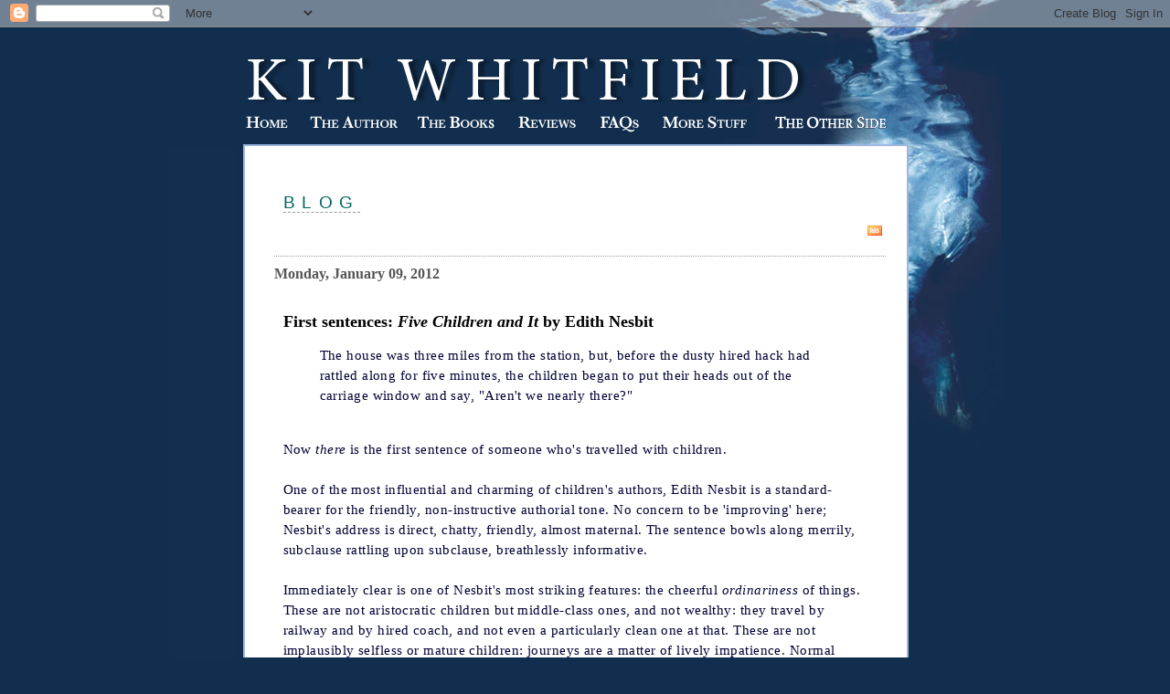

--- FILE ---
content_type: text/html; charset=UTF-8
request_url: http://kitwhitfield.blogspot.com/2012/01/first-sentences-five-children-and-it-by.html
body_size: 7589
content:
<html>

<head>
	<title>Kit Whitfield's Blog: First sentences: <I>Five Children and It</i> by Edith Nesbit</title>
	<style type="text/css" media="screen">
		h1 {border-bottom:dotted 1px #000000;margin-bottom:0px;font-family:Georgia,Serif;font-size:1.1em;}
		h2 {margin-bottom:0px;margin-bottom:0px;font-family:Georgia,Serif;font-size:1.1em;}
		h2#archives { padding-top:10px;margin-top:40px;border-top:dotted 1px #999999;margin-bottom:0px;font-family:Georgia,Serif;font-size:1.1em;}
		h3 {padding-top:10px;color:#555555;padding-bottom:0px;margin-bottom:0px;margin-left:10px;font-size:1em;border-top:dotted 1px #999999;}
		body {font-family:Georgia,Serif;font-size:14px;;padding:0px;color:#000000;}
		div.blogPost {
	font-family: Georgia, "Times New Roman", Times, serif;
	font-size: 15px;
	line-height: 22px;
	color: #000033;
	letter-spacing: .03em;
	margin-top: 15px;
	margin-right: 20px;
	margin-bottom: 11px;
	margin-left: 20px;
}
		div.byline {color:#555555;}
		p#bloggerBug {padding-top:20px;}
		.blogComments {padding-top:30px;color:#555555;padding-bottom:0px;margin-bottom:0px;font-weight:bold}
		.blogComments .byline {font-size:1em;font-weight:normal;color:#555555;margin-right:10px;display:inline}
		.blogComment {font-size:1em;margin:3%;color:#000000;font-weight:normal}
                .deleted-comment {font-style:italic;color:gray;}
        	.comment-link {margin-left:.6em;}
</style>
<script language="JavaScript" type="text/JavaScript">
<!--
function MM_swapImgRestore() { //v3.0
  var i,x,a=document.MM_sr; for(i=0;a&&i<a.length&&(x=a[i])&&x.oSrc;i++) x.src=x.oSrc;
}

function MM_preloadImages() { //v3.0
  var d=document; if(d.images){ if(!d.MM_p) d.MM_p=new Array();
    var i,j=d.MM_p.length,a=MM_preloadImages.arguments; for(i=0; i<a.length; i++)
    if (a[i].indexOf("#")!=0){ d.MM_p[j]=new Image; d.MM_p[j++].src=a[i];}}
}

function MM_findObj(n, d) { //v4.01
  var p,i,x;  if(!d) d=document; if((p=n.indexOf("?"))>0&&parent.frames.length) {
    d=parent.frames[n.substring(p+1)].document; n=n.substring(0,p);}
  if(!(x=d[n])&&d.all) x=d.all[n]; for (i=0;!x&&i<d.forms.length;i++) x=d.forms[i][n];
  for(i=0;!x&&d.layers&&i<d.layers.length;i++) x=MM_findObj(n,d.layers[i].document);
  if(!x && d.getElementById) x=d.getElementById(n); return x;
}

function MM_swapImage() { //v3.0
  var i,j=0,x,a=MM_swapImage.arguments; document.MM_sr=new Array; for(i=0;i<(a.length-2);i+=3)
   if ((x=MM_findObj(a[i]))!=null){document.MM_sr[j++]=x; if(!x.oSrc) x.oSrc=x.src; x.src=a[i+2];}
}
//-->
</script>
<link href="http://www.kitwhitfield.com/style.css" rel="stylesheet" type="text/css">
<meta name='google-adsense-platform-account' content='ca-host-pub-1556223355139109'/>
<meta name='google-adsense-platform-domain' content='blogspot.com'/>
<!-- --><style type="text/css">@import url(https://www.blogger.com/static/v1/v-css/navbar/3334278262-classic.css);
div.b-mobile {display:none;}
</style>

</head>
<body bgcolor="#122E4E" leftmargin="0" topmargin="0" marginwidth="0" marginheight="0" onLoad="MM_preloadImages('http://www.kitwhitfield.com/images/nav2_02.gif','http://www.kitwhitfield.com/images/nav2_03.gif','http://www.kitwhitfield.com/images/nav2_04.gif','http://www.kitwhitfield.com/images/nav2_05.gif','http://www.kitwhitfield.com/images/nav2_06.gif','http://www.kitwhitfield.com/images/nav2_07.gif','http://www.kitwhitfield.com/images/nav2_08.gif','http://www.kitwhitfield.com/images/nav2_09.gif')"><script type="text/javascript">
    function setAttributeOnload(object, attribute, val) {
      if(window.addEventListener) {
        window.addEventListener('load',
          function(){ object[attribute] = val; }, false);
      } else {
        window.attachEvent('onload', function(){ object[attribute] = val; });
      }
    }
  </script>
<div id="navbar-iframe-container"></div>
<script type="text/javascript" src="https://apis.google.com/js/platform.js"></script>
<script type="text/javascript">
      gapi.load("gapi.iframes:gapi.iframes.style.bubble", function() {
        if (gapi.iframes && gapi.iframes.getContext) {
          gapi.iframes.getContext().openChild({
              url: 'https://www.blogger.com/navbar/31552467?origin\x3dhttp://kitwhitfield.blogspot.com',
              where: document.getElementById("navbar-iframe-container"),
              id: "navbar-iframe"
          });
        }
      });
    </script>
<!-- ImageReady Slices (site.psd) -->
<table id="Table_01" width="911" border="0" cellpadding="0" cellspacing="0" align="center">
	<tr>
		<td colspan="3" height="116">
			<a href="http://www.kitwhitfield.com/index.html"><img src="http://www.kitwhitfield.com/images/site_01.gif" alt="" width="911" height="116" border="0"></a></td>
	</tr>
	<tr>
		<td colspan="3" width="911" height="47">



<table width="911" height="47" border="0" cellpadding="0" cellspacing="0">
	<tr>
		<td rowspan="2" width="75">
			<img src="http://www.kitwhitfield.com/images/nav_01.gif" width="75" height="47" alt=""></td>
		<td><a href="http://www.kitwhitfield.com/index.html" onMouseOut="MM_swapImgRestore()" onMouseOver="MM_swapImage('Image14','','http://www.kitwhitfield.com/images/nav2_02.gif',1)"><img src="http://www.kitwhitfield.com/images/nav_02.gif" alt="Home" name="Image14" width="64" height="35" border="0"></a></td>
		<td><a href="http://www.kitwhitfield.com/theauthor.html" onMouseOut="MM_swapImgRestore()" onMouseOver="MM_swapImage('Image13','','http://www.kitwhitfield.com/images/nav2_03.gif',1)"><img src="http://www.kitwhitfield.com/images/nav_03.gif" alt="The Author" name="Image13" width="114" height="35" border="0"></a></td>
		<td><a href="http://www.kitwhitfield.com/thebook.html" onMouseOut="MM_swapImgRestore()" onMouseOver="MM_swapImage('Image15','','http://www.kitwhitfield.com/images/nav2_04.gif',1)"><img src="http://www.kitwhitfield.com/images/nav_04.gif" alt="The Book" name="Image15" width="97" height="35" border="0"></a></td>
		<td><a href="http://www.kitwhitfield.com/review.html" onMouseOut="MM_swapImgRestore()" onMouseOver="MM_swapImage('Image17','','http://www.kitwhitfield.com/images/nav2_06.gif',1)"><img src="http://www.kitwhitfield.com/images/nav_06.gif" alt="Reviews" name="Image17" width="84" height="35" border="0"></a></td>
		<td><a href="http://www.kitwhitfield.com/faqs.html" onMouseOut="MM_swapImgRestore()" onMouseOver="MM_swapImage('Image18','','http://www.kitwhitfield.com/images/nav2_07.gif',1)"><img src="http://www.kitwhitfield.com/images/nav_07.gif" alt="FAQs" name="Image18" width="64" height="35" border="0"></a></td>
		<td><a href="http://www.kitwhitfield.com/more.html" onMouseOut="MM_swapImgRestore()" onMouseOver="MM_swapImage('Image19','','http://www.kitwhitfield.com/images/nav2_08.gif',1)"><img src="http://www.kitwhitfield.com/images/nav_08.gif" alt="More Stuff" name="Image19" width="115" height="35" border="0"></a></td>
		<td><a href="http://www.kitwhitfield.com/otherside.html" onMouseOut="MM_swapImgRestore()" onMouseOver="MM_swapImage('Image20','','http://www.kitwhitfield.com/images/nav2_09.gif',1)"><img src="http://www.kitwhitfield.com/images/nav_09.gif" alt="The Other Side" name="Image20" width="139" height="35" border="0"></a></td>
		<td rowspan="2">
			<img src="http://www.kitwhitfield.com/images/spacer.gif" width="101" height="47" alt=""></td>
	</tr>
	<tr>
		<td colspan="8">
			<img src="http://www.kitwhitfield.com/images/nav_11.gif" width="735" height="12" alt=""></td>
	</tr>
</table>

		
		</td>
	</tr>
	<tr>
	<td rowspan="2" width="90" style="background-image:url(http://www.kitwhitfield.com/images/site_03a.gif);background-repeat:repeat-y;"> </td>
	  <td rowspan="2" bgcolor="#FFFFFF" width="709" valign="top">  

<!-- To aid with the Blogger NavBar -->
<div id="wrap4">
<p>		<br>
	    <span class="header">
	    BLOG</span>
   <div align="right"><a href="http://kitwhitfield.blogspot.com/feeds/posts/default" target="_blank"><img src="http://www.kitwhitfield.com/images/rss.png" border="0" alt="RSS Feed"></a>&nbsp;</div>
		
<!-- Blog Posts -->

     
          <h3>Monday, January 09, 2012</h3>
     
     <a name="4531097604595002211">&nbsp;</a>
     <h2>
      First sentences: <I>Five Children and It</i> by Edith Nesbit</h2>

		<p><div class="blogPost">
          <div style="clear:both;"></div><blockquote>The house was three miles from the station, but, before the dusty hired hack had rattled along for five minutes, the children began to put their heads out of the carriage window and say, "Aren't we nearly there?"</blockquote><div><br /></div><div>Now <i>there</i> is the first sentence of someone who's travelled with children.</div><div><br /></div><div>One of the most influential and charming of children's authors, Edith Nesbit is a standard-bearer for the friendly, non-instructive authorial tone. No concern to be 'improving' here; Nesbit's address is direct, chatty, friendly, almost maternal. The sentence bowls along merrily, subclause rattling upon subclause, breathlessly informative. </div><div><br /></div><div>Immediately clear is one of Nesbit's most striking features: the cheerful <i>ordinariness</i> of things. These are not aristocratic children but middle-class ones, and not wealthy: they travel by railway and by hired coach, and not even a particularly clean one at that. These are not implausibly selfless or mature children: journeys are a matter of lively impatience. Normal surroundings are filled with physical energy - and Nesbit observes this with amused tolerance. The sentence notes that the children are being a little silly in their questioning - even a child new to counting can calculate the numbers 'three' and 'five' and work out that three miles and five minutes do not add up to a 'Yes, we're nearly there' - but the sentence is full of motion and humour. The carriage rattles and is dusty, an object in use, no more perfect than the children. The children put their heads out of the window, enthusiastically participating in their environment in a naturalistic, well-observed gesture. All is normal. The modern reader may find the carriage quaint, but the energy of the scene is a pair of open arms to children: these characters are no more saintly than you, but Nesbit cares for them. You are all right. </div><div><br /></div><div>Nesbit is a writer of incident, small moments, small <i>mistakes</i> leading to entertaining disasters. As we meet her children, they are already in the middle of a mild mistake, already excited at the relatively undramatic (by storybook standards, though not by real-life ones) experience of moving to a new house, already doing what they will do throughout. Her imagination is, once it gets to work, vivid and witty, but her plots revolve around the hair-clutching disasters that arise from the interaction of these ordinary, faulty children and the ancient magics they trip over in their ordinary, faulty way. The drama arises not from the magic itself, but from what happens <i>after</i> the magic - how to deal with being beautiful as the day when the cook doesn't recognise you and won't let you in the house, how to deal with being hungry when your magic wings have flown you into being thoroughly lost, how to cope with everyone wanting to kidnap your baby brother after a moment's irritated wishing to be free of his company. Magic upends the world, but it's wordly reality that creates all the character interaction, and we start as we mean to go on: excitable, jostling, eager. </div><div><br /></div><div>There's a fundamental kindness in Nesbit's writing, an ability to address without patronising, that's a lot subtler than it looks. Surroundings and children interact, and silly behaviour is noted but not condemned - indeed, treated as normal and natural under the circumstances. After all, if we're coming from the station then we must just be off a train, and with three miles of rattling dust to go through, impatience is something that even an adult might feel. Behaviour might not always be sensible, but the feelings that provoke it have <i>reasons for existing</i>, and those reasons are not unreasonable. Nesbit does not necessarily excuse, but she forgives, because she understands, and encourages us to understand too. For all her lightness of wit, the little cramps and rubs of life are treated with respectful seriousness. </div><div><br /></div><div>Children, in short, are treated as human beings. Nesbit does not forget that they are children, and shows them in tumbling motion with their child-ness fully on display, but neither does she forget that children are people and people, whatever their age, usually have a reason for doing what they do. Life is real and important to these characters, just as it is for us. </div><div><br /></div><div>With Edith Nesbit babysitting us, we can all relax. </div><div style="clear:both; padding-bottom:0.25em"></div><br />
          <div class="byline">posted by <a href="http://kitwhitfield.blogspot.com/2012/01/first-sentences-five-children-and-it-by.html" title="permanent link">Kit Whitfield&nbsp;&nbsp;# 6:48 am</a> <span class="item-control blog-admin pid-227945479"><a style="border:none;" href="https://www.blogger.com/post-edit.g?blogID=31552467&postID=4531097604595002211&from=pencil" title="Edit Post"><img class="icon-action" alt="" src="https://resources.blogblog.com/img/icon18_edit_allbkg.gif" height="18" width="18"></a></span> </div>
		</div>
 
  <div class="blogComments">

	<a name="comments"></a>
			Comments:
			
			<div class="blogComment">
				<a name="2315689801446764939"></a> 				I&#39;m rather fond of the title of this book.<br /><br />&quot;It,&quot; the Psammead, is a mysterious and fascinating creature. But the Five Children come first, it&#39;s their story, in all their ordinary, faulty, excitable, eager glory.<br /><br />And it is, in fact, five children; the four older siblings deal with the magic and its consequences directly, but even the baby is allowed to be a person.<br />
				<div class="byline"><a href="http://kitwhitfield.blogspot.com/2012/01/first-sentences-five-children-and-it-by.html?showComment=1326343692100#c2315689801446764939" title="permanent link">#</a> posted by <span style="line-height:16px" class="comment-icon anon-comment-icon"><img src="https://resources.blogblog.com/img/anon16-rounded.gif" alt="Anonymous" style="display:inline;" /></span>&nbsp;<span class="anon-comment-author">Amaryllis</span> : 4:48 am</div>

				<span class="item-control blog-admin pid-873115202"><a style="border:none;" href="https://www.blogger.com/comment/delete/31552467/2315689801446764939" title="Delete Comment" ><span class="delete-comment-icon">&nbsp;</span></a></span>
			</div>
			
			<div class="blogComment">
				<a name="8717247166830539424"></a> 				Yes, that&#39;s rather charming, isn&#39;t it? Nesbit is one of those writers who makes something look easy when it really isn&#39;t; C.S. Lewis, for instance, is heavily influenced by her but his understanding of children comes across as leaden compared with hers. (Which is one reason I never liked him; that conspiratorial tone comes across as extremely patronising if it isn&#39;t backed up with genuine understanding and respect for children.)<br />
				<div class="byline"><a href="http://kitwhitfield.blogspot.com/2012/01/first-sentences-five-children-and-it-by.html?showComment=1326358606577#c8717247166830539424" title="permanent link">#</a> posted by <span style="line-height:16px" class="comment-icon blogger-comment-icon"><img src="https://resources.blogblog.com/img/b16-rounded.gif" alt="Blogger" style="display:inline;" /></span>&nbsp;<a href="https://www.blogger.com/profile/07623432518060526692" rel="nofollow">Kit Whitfield</a> : 8:56 am</div>

				<span class="item-control blog-admin pid-227945479"><a style="border:none;" href="https://www.blogger.com/comment/delete/31552467/8717247166830539424" title="Delete Comment" ><span class="delete-comment-icon">&nbsp;</span></a></span>
			</div>
			
			<div class="blogComment">
				<a name="7655111481323163100"></a> 				Yes, I did wonder if you had Lewis in mind with that paragraph!<br /><br />Did you ever read any of Edward Eager&#39;s books? They were quite popular when I was young, but seem to be rather out of fashion now, although I was pleased to see a few of them on my nieces&#39; bookshelf. <br /><br />His description in <i>Half Magic</i> of his own four ordinary children reading <i>The Enchanted Castle</i> was what sent me looking for Nesbit books in the first place when I was a kid:<br /><br />&quot;And now yesterday <i>The Enchanted Castle</i> had come in, and they took it out, and Jane, because she could read fastest and loudest, read it out loud all the way home, and when they got home she went on reading, and when their mother came home they hardly said a word to her, and when dinner was served they didn&#39;t notice a thing they ate. Bedtime came at the moment when the magic ring in the book changed from a ring of invisibility to a wishing ring. It was a terrible place to stop, but their mother had one of her strict moments; so stop they did.&quot;<br /><br />I&#39;d had bedtimes like that!<br />
				<div class="byline"><a href="http://kitwhitfield.blogspot.com/2012/01/first-sentences-five-children-and-it-by.html?showComment=1326371664701#c7655111481323163100" title="permanent link">#</a> posted by <span style="line-height:16px" class="comment-icon anon-comment-icon"><img src="https://resources.blogblog.com/img/anon16-rounded.gif" alt="Anonymous" style="display:inline;" /></span>&nbsp;<span class="anon-comment-author">Amaryllis</span> : 12:34 pm</div>

				<span class="item-control blog-admin pid-873115202"><a style="border:none;" href="https://www.blogger.com/comment/delete/31552467/7655111481323163100" title="Delete Comment" ><span class="delete-comment-icon">&nbsp;</span></a></span>
			</div>
			
			<div class="blogComment">
				<a name="4062532127011348525"></a> 				I have Five Children and It somewhere in my bookshelf from childhood.  I hardly remember it, but this breakdown makes me want to go reread it.<br /><br /><i>I&#39;d had bedtimes like that!</i><br /><br />I had bedtimes, and mornings and afternoons like that.  I&#39;d sit on my bed half-dressed and read.  After a while, my mom started charging me a nickle every time she saw me reading when I was supposed to be doing something else.  She loved me reading, of course, but not when I was supposed to be getting ready for school.  The punishment certainly didn&#39;t discourage me - she had to raise the price to a quarter because I wouldn&#39;t stop!<br />
				<div class="byline"><a href="http://kitwhitfield.blogspot.com/2012/01/first-sentences-five-children-and-it-by.html?showComment=1326597689845#c4062532127011348525" title="permanent link">#</a> posted by <span style="line-height:16px" class="comment-icon anon-comment-icon"><img src="https://resources.blogblog.com/img/anon16-rounded.gif" alt="Anonymous" style="display:inline;" /></span>&nbsp;<a href="http://willbikeforchange.wordpress.com" rel="nofollow">storiteller</a> : 3:21 am</div>

				<span class="item-control blog-admin pid-873115202"><a style="border:none;" href="https://www.blogger.com/comment/delete/31552467/4062532127011348525" title="Delete Comment" ><span class="delete-comment-icon">&nbsp;</span></a></span>
			</div>
			
			<div class="blogComment">
				<a name="4003745750683531511"></a> 				I&#39;ve read Eager as an adult and he still works. And the books are still in print (or were a few years ago)--I used to recommend them a lot when I was working in the bookstore.-Fraser<br />
				<div class="byline"><a href="http://kitwhitfield.blogspot.com/2012/01/first-sentences-five-children-and-it-by.html?showComment=1328642300901#c4003745750683531511" title="permanent link">#</a> posted by <span style="line-height:16px" class="comment-icon anon-comment-icon"><img src="https://resources.blogblog.com/img/anon16-rounded.gif" alt="Anonymous" style="display:inline;" /></span>&nbsp;<span class="anon-comment-author">Anonymous</span> : 7:18 pm</div>

				<span class="item-control blog-admin pid-873115202"><a style="border:none;" href="https://www.blogger.com/comment/delete/31552467/4003745750683531511" title="Delete Comment" ><span class="delete-comment-icon">&nbsp;</span></a></span>
			</div>
			
			<a class="comment-link" href="https://www.blogger.com/comment/fullpage/post/31552467/4531097604595002211" onclick="window.open(this.href, 'bloggerPopup', 'toolbar=0,scrollbars=1,location=0,statusbar=1,menubar=0,resizable=1,width=400,height=450');return false;">Post a Comment</a>
	  
        <br /> <br />
        

	<br /> <br />
	<a href="http://kitwhitfield.blogspot.com/">&lt;&lt; Home</a>
    </div>





<!-- Archive Links -->
<h2 id="archives">Archives</h2>
<p>
	<a href="http://kitwhitfield.blogspot.com/2006/07/">July 2006</a>&nbsp;&nbsp;

	<a href="http://kitwhitfield.blogspot.com/2006/08/">August 2006</a>&nbsp;&nbsp;

	<a href="http://kitwhitfield.blogspot.com/2006/09/">September 2006</a>&nbsp;&nbsp;

	<a href="http://kitwhitfield.blogspot.com/2006/10/">October 2006</a>&nbsp;&nbsp;

	<a href="http://kitwhitfield.blogspot.com/2006/11/">November 2006</a>&nbsp;&nbsp;

	<a href="http://kitwhitfield.blogspot.com/2006/12/">December 2006</a>&nbsp;&nbsp;

	<a href="http://kitwhitfield.blogspot.com/2007/01/">January 2007</a>&nbsp;&nbsp;

	<a href="http://kitwhitfield.blogspot.com/2007/03/">March 2007</a>&nbsp;&nbsp;

	<a href="http://kitwhitfield.blogspot.com/2007/05/">May 2007</a>&nbsp;&nbsp;

	<a href="http://kitwhitfield.blogspot.com/2007/07/">July 2007</a>&nbsp;&nbsp;

	<a href="http://kitwhitfield.blogspot.com/2007/10/">October 2007</a>&nbsp;&nbsp;

	<a href="http://kitwhitfield.blogspot.com/2007/12/">December 2007</a>&nbsp;&nbsp;

	<a href="http://kitwhitfield.blogspot.com/2008/01/">January 2008</a>&nbsp;&nbsp;

	<a href="http://kitwhitfield.blogspot.com/2008/02/">February 2008</a>&nbsp;&nbsp;

	<a href="http://kitwhitfield.blogspot.com/2008/03/">March 2008</a>&nbsp;&nbsp;

	<a href="http://kitwhitfield.blogspot.com/2008/04/">April 2008</a>&nbsp;&nbsp;

	<a href="http://kitwhitfield.blogspot.com/2008/05/">May 2008</a>&nbsp;&nbsp;

	<a href="http://kitwhitfield.blogspot.com/2008/06/">June 2008</a>&nbsp;&nbsp;

	<a href="http://kitwhitfield.blogspot.com/2008/07/">July 2008</a>&nbsp;&nbsp;

	<a href="http://kitwhitfield.blogspot.com/2008/08/">August 2008</a>&nbsp;&nbsp;

	<a href="http://kitwhitfield.blogspot.com/2008/09/">September 2008</a>&nbsp;&nbsp;

	<a href="http://kitwhitfield.blogspot.com/2008/10/">October 2008</a>&nbsp;&nbsp;

	<a href="http://kitwhitfield.blogspot.com/2008/11/">November 2008</a>&nbsp;&nbsp;

	<a href="http://kitwhitfield.blogspot.com/2008/12/">December 2008</a>&nbsp;&nbsp;

	<a href="http://kitwhitfield.blogspot.com/2009/01/">January 2009</a>&nbsp;&nbsp;

	<a href="http://kitwhitfield.blogspot.com/2009/02/">February 2009</a>&nbsp;&nbsp;

	<a href="http://kitwhitfield.blogspot.com/2009/03/">March 2009</a>&nbsp;&nbsp;

	<a href="http://kitwhitfield.blogspot.com/2009/04/">April 2009</a>&nbsp;&nbsp;

	<a href="http://kitwhitfield.blogspot.com/2009/05/">May 2009</a>&nbsp;&nbsp;

	<a href="http://kitwhitfield.blogspot.com/2009/07/">July 2009</a>&nbsp;&nbsp;

	<a href="http://kitwhitfield.blogspot.com/2009/08/">August 2009</a>&nbsp;&nbsp;

	<a href="http://kitwhitfield.blogspot.com/2009/09/">September 2009</a>&nbsp;&nbsp;

	<a href="http://kitwhitfield.blogspot.com/2009/10/">October 2009</a>&nbsp;&nbsp;

	<a href="http://kitwhitfield.blogspot.com/2009/11/">November 2009</a>&nbsp;&nbsp;

	<a href="http://kitwhitfield.blogspot.com/2009/12/">December 2009</a>&nbsp;&nbsp;

	<a href="http://kitwhitfield.blogspot.com/2010/01/">January 2010</a>&nbsp;&nbsp;

	<a href="http://kitwhitfield.blogspot.com/2010/02/">February 2010</a>&nbsp;&nbsp;

	<a href="http://kitwhitfield.blogspot.com/2010/03/">March 2010</a>&nbsp;&nbsp;

	<a href="http://kitwhitfield.blogspot.com/2010/04/">April 2010</a>&nbsp;&nbsp;

	<a href="http://kitwhitfield.blogspot.com/2010/08/">August 2010</a>&nbsp;&nbsp;

	<a href="http://kitwhitfield.blogspot.com/2010/09/">September 2010</a>&nbsp;&nbsp;

	<a href="http://kitwhitfield.blogspot.com/2010/11/">November 2010</a>&nbsp;&nbsp;

	<a href="http://kitwhitfield.blogspot.com/2011/01/">January 2011</a>&nbsp;&nbsp;

	<a href="http://kitwhitfield.blogspot.com/2011/05/">May 2011</a>&nbsp;&nbsp;

	<a href="http://kitwhitfield.blogspot.com/2011/06/">June 2011</a>&nbsp;&nbsp;

	<a href="http://kitwhitfield.blogspot.com/2011/11/">November 2011</a>&nbsp;&nbsp;

	<a href="http://kitwhitfield.blogspot.com/2011/12/">December 2011</a>&nbsp;&nbsp;

	<a href="http://kitwhitfield.blogspot.com/2012/01/">January 2012</a>&nbsp;&nbsp;

	<a href="http://kitwhitfield.blogspot.com/2012/02/">February 2012</a>&nbsp;&nbsp;

	<a href="http://kitwhitfield.blogspot.com/2012/03/">March 2012</a>&nbsp;&nbsp;

	<a href="http://kitwhitfield.blogspot.com/2012/04/">April 2012</a>&nbsp;&nbsp;

	<a href="http://kitwhitfield.blogspot.com/2012/05/">May 2012</a>&nbsp;&nbsp;

	<a href="http://kitwhitfield.blogspot.com/2012/06/">June 2012</a>&nbsp;&nbsp;

	<a href="http://kitwhitfield.blogspot.com/2012/07/">July 2012</a>&nbsp;&nbsp;

	<a href="http://kitwhitfield.blogspot.com/2012/08/">August 2012</a>&nbsp;&nbsp;

	<a href="http://kitwhitfield.blogspot.com/2012/09/">September 2012</a>&nbsp;&nbsp;

	<a href="http://kitwhitfield.blogspot.com/2012/10/">October 2012</a>&nbsp;&nbsp;

	<a href="http://kitwhitfield.blogspot.com/2012/11/">November 2012</a>&nbsp;&nbsp;

	<a href="http://kitwhitfield.blogspot.com/2012/12/">December 2012</a>&nbsp;&nbsp;

	<a href="http://kitwhitfield.blogspot.com/2013/01/">January 2013</a>&nbsp;&nbsp;

	<a href="http://kitwhitfield.blogspot.com/2013/03/">March 2013</a>&nbsp;&nbsp;

	<a href="http://kitwhitfield.blogspot.com/2013/04/">April 2013</a>&nbsp;&nbsp;

	<a href="http://kitwhitfield.blogspot.com/2013/05/">May 2013</a>&nbsp;&nbsp;

	<a href="http://kitwhitfield.blogspot.com/2013/06/">June 2013</a>&nbsp;&nbsp;

	<a href="http://kitwhitfield.blogspot.com/2013/07/">July 2013</a>&nbsp;&nbsp;

	<a href="http://kitwhitfield.blogspot.com/2013/08/">August 2013</a>&nbsp;&nbsp;

	<a href="http://kitwhitfield.blogspot.com/2013/09/">September 2013</a>&nbsp;&nbsp;

	<a href="http://kitwhitfield.blogspot.com/2013/10/">October 2013</a>&nbsp;&nbsp;

	<a href="http://kitwhitfield.blogspot.com/2014/03/">March 2014</a>&nbsp;&nbsp;

	<a href="http://kitwhitfield.blogspot.com/2021/10/">October 2021</a>&nbsp;&nbsp;

	<a href="http://kitwhitfield.blogspot.com/2022/06/">June 2022</a>&nbsp;&nbsp;

	<a href="http://kitwhitfield.blogspot.com/2024/10/">October 2024</a>&nbsp;&nbsp;

			<script type="text/javascript" language="Javascript">if (location.href.indexOf("archive")!=-1) document.write("<strong><a href=\"http://kitwhitfield.blogspot.com/\">Current Posts</a></strong>");</script></p>


<!-- 	In accordance to the Blogger terms of service, please leave this button somewhere on your blogger-powered page. Thanks! -->
<p id="bloggerBug"><a href="http://www.blogger.com"><img width="88" height="31" src="http://buttons.blogger.com/bloggerbutton1.gif" border="0" alt="This page is powered by Blogger. Isn't yours?" /></a></p>

</div>
		
		
		
		
	</td>
		<td width="112" style="background-image:url(http://www.kitwhitfield.com/images/site_06.gif);background-repeat:repeat-y; height:auto">&nbsp; </td>
	</tr>
	<tr>
		<td width="112" style="background-image:url(http://www.kitwhitfield.com/images/site_06.gif);background-repeat:repeat-y; height:auto">&nbsp; </td>
	</tr>
	<tr>
		<td colspan="3" width="911" height="36"><img src="http://www.kitwhitfield.com/images/site_07.gif" width="911" height="36" alt=""></td>
	</tr>

</table>
<table width="911" align="center">	<tr><td width=90></td><Td colspan="2" width="911" align="left"><a href="http://www.randomhouse.co.uk/" target="_blank"><img src="http://www.kitwhitfield.com/images/randomhouse.gif" border="0"></a></Td>
	</tr></table>
<!-- End ImageReady Slices -->
</body>
</html>

--- FILE ---
content_type: text/css
request_url: http://www.kitwhitfield.com/style.css
body_size: 1032
content:
p {
	font-family: Georgia, "Times New Roman", Times, serif;
	font-size: 15px;
	line-height: 22px;
	color: #000033;
	letter-spacing: .03em;
	margin-top: 15px;
	margin-right: 20px;
	margin-bottom: 11px;
	margin-left: 20px;
}
.header {
	font-family: Arial, Helvetica, sans-serif;
	color: #006666;
	font-size: 19px;
	text-transform: uppercase;
	letter-spacing: .4em;
	border-bottom-style: dashed;
	border-bottom-color: #999999;
	border-bottom-width: 1px;
}
a:link {
	color: #006666;
	text-decoration: none;
}
a:visited {
	color: #006666;
	text-decoration: none;
}
a:hover {
	color: #003366;
	text-decoration: underline;
}
h1 {
	font-family: Georgia, "Times New Roman", Times, serif;
		margin-top: 15px;
	margin-right: 20px;
	margin-bottom: 11px;
	margin-left: 20px;
}

h2 {
	font-family: Georgia, "Times New Roman", Times, serif;
		margin-top: 15px;
	margin-right: 20px;
	margin-bottom: 11px;
	margin-left: 20px;
}
#Table_01 {
background-image:url(images/greatwatersbg.jpg);
background-position:right top;
background-repeat:no-repeat;
}